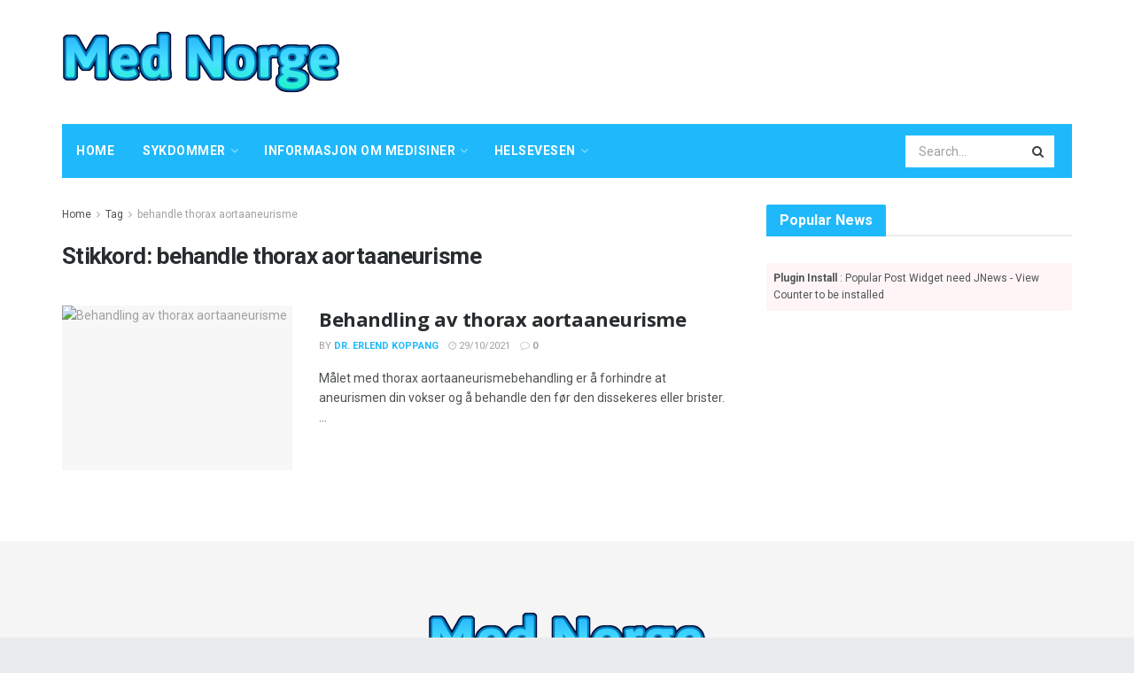

--- FILE ---
content_type: text/html; charset=utf-8
request_url: https://www.google.com/recaptcha/api2/aframe
body_size: 265
content:
<!DOCTYPE HTML><html><head><meta http-equiv="content-type" content="text/html; charset=UTF-8"></head><body><script nonce="1jseszsPlu-d3PqWPYCyhA">/** Anti-fraud and anti-abuse applications only. See google.com/recaptcha */ try{var clients={'sodar':'https://pagead2.googlesyndication.com/pagead/sodar?'};window.addEventListener("message",function(a){try{if(a.source===window.parent){var b=JSON.parse(a.data);var c=clients[b['id']];if(c){var d=document.createElement('img');d.src=c+b['params']+'&rc='+(localStorage.getItem("rc::a")?sessionStorage.getItem("rc::b"):"");window.document.body.appendChild(d);sessionStorage.setItem("rc::e",parseInt(sessionStorage.getItem("rc::e")||0)+1);localStorage.setItem("rc::h",'1768988539490');}}}catch(b){}});window.parent.postMessage("_grecaptcha_ready", "*");}catch(b){}</script></body></html>